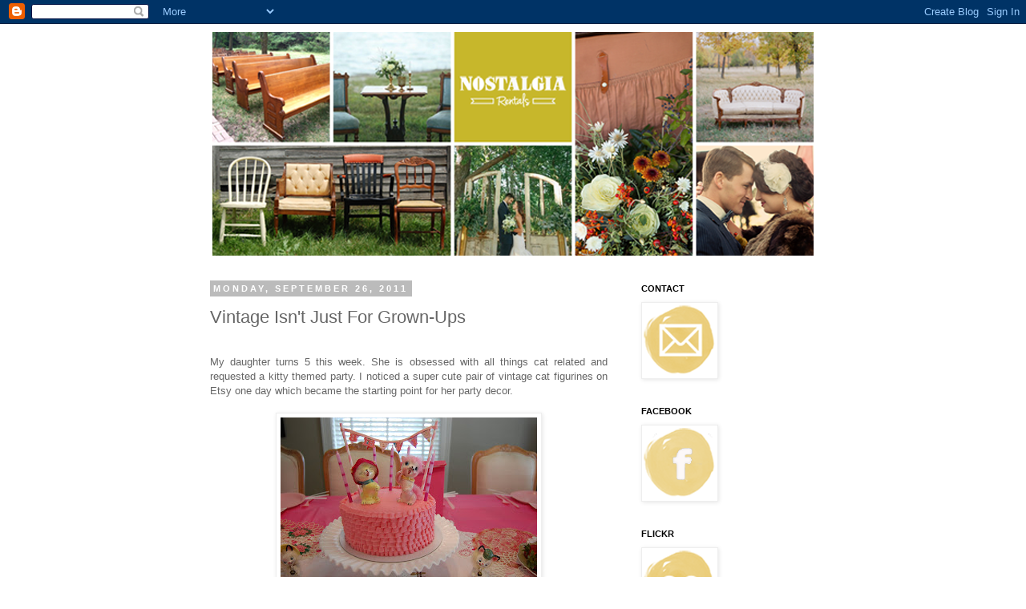

--- FILE ---
content_type: text/html; charset=UTF-8
request_url: http://blog.nostalgiarentals.com/2011/09/vintage-isnt-just-for-grown-ups.html
body_size: 13712
content:
<!DOCTYPE html>
<html class='v2' dir='ltr' xmlns='http://www.w3.org/1999/xhtml' xmlns:b='http://www.google.com/2005/gml/b' xmlns:data='http://www.google.com/2005/gml/data' xmlns:expr='http://www.google.com/2005/gml/expr'>
<head>
<link href='https://www.blogger.com/static/v1/widgets/335934321-css_bundle_v2.css' rel='stylesheet' type='text/css'/>
<meta content='IE=EmulateIE7' http-equiv='X-UA-Compatible'/>
<meta content='width=1100' name='viewport'/>
<meta content='text/html; charset=UTF-8' http-equiv='Content-Type'/>
<meta content='blogger' name='generator'/>
<link href='http://blog.nostalgiarentals.com/favicon.ico' rel='icon' type='image/x-icon'/>
<link href='http://blog.nostalgiarentals.com/2011/09/vintage-isnt-just-for-grown-ups.html' rel='canonical'/>
<link rel="alternate" type="application/atom+xml" title="Nostalgia Rentals - Atom" href="http://blog.nostalgiarentals.com/feeds/posts/default" />
<link rel="alternate" type="application/rss+xml" title="Nostalgia Rentals - RSS" href="http://blog.nostalgiarentals.com/feeds/posts/default?alt=rss" />
<link rel="service.post" type="application/atom+xml" title="Nostalgia Rentals - Atom" href="https://www.blogger.com/feeds/6011186820104386993/posts/default" />

<link rel="alternate" type="application/atom+xml" title="Nostalgia Rentals - Atom" href="http://blog.nostalgiarentals.com/feeds/295757205067756349/comments/default" />
<!--Can't find substitution for tag [blog.ieCssRetrofitLinks]-->
<link href='https://blogger.googleusercontent.com/img/b/R29vZ2xl/AVvXsEjLKWykN80vCdfOpvevFhHofeG4IYj5TV4YNhjFqts0raM1JU17FRJptuKRA5gifNZQ9arVM7AtKsTwPGvi23i0yUJ-zdEb198KFoaw1JIqBJnFGfyKWJ0rp1EhM_Z5kEpPHh_fu13m3ZcI/s320/DSC_7869.JPG' rel='image_src'/>
<meta content='http://blog.nostalgiarentals.com/2011/09/vintage-isnt-just-for-grown-ups.html' property='og:url'/>
<meta content='Vintage Isn&#39;t Just For Grown-Ups' property='og:title'/>
<meta content='My daughter turns 5 this week.  She is obsessed with all things cat related and requested a kitty themed party.  I noticed a super cute pair...' property='og:description'/>
<meta content='https://blogger.googleusercontent.com/img/b/R29vZ2xl/AVvXsEjLKWykN80vCdfOpvevFhHofeG4IYj5TV4YNhjFqts0raM1JU17FRJptuKRA5gifNZQ9arVM7AtKsTwPGvi23i0yUJ-zdEb198KFoaw1JIqBJnFGfyKWJ0rp1EhM_Z5kEpPHh_fu13m3ZcI/w1200-h630-p-k-no-nu/DSC_7869.JPG' property='og:image'/>
<title>Nostalgia Rentals: Vintage Isn't Just For Grown-Ups</title>
<style id='page-skin-1' type='text/css'><!--
/*
-----------------------------------------------
Blogger Template Style
Name:     Simple
Designer: Josh Peterson
URL:      www.noaesthetic.com
----------------------------------------------- */
/* Variable definitions
====================
<Variable name="keycolor" description="Main Color" type="color" default="#66bbdd"/>
<Group description="Page Text" selector="body">
<Variable name="body.font" description="Font" type="font"
default="normal normal 12px Arial, Tahoma, Helvetica, FreeSans, sans-serif"/>
<Variable name="body.text.color" description="Text Color" type="color" default="#222222"/>
</Group>
<div id="fb-root"></div>
<script>(function(d, s, id) {
var js, fjs = d.getElementsByTagName(s)[0];
if (d.getElementById(id)) {return;}
js = d.createElement(s); js.id = id;
js.src = "//connect.facebook.net/en_US/all.js#xfbml=1";
fjs.parentNode.insertBefore(js, fjs);
}(document, 'script', 'facebook-jssdk'));</script>
<Group description="Backgrounds" selector=".body-fauxcolumns-outer">
<Variable name="body.background.color" description="Outer Background" type="color" default="#66bbdd"/>
<Variable name="content.background.color" description="Main Background" type="color" default="#ffffff"/>
<Variable name="header.background.color" description="Header Background" type="color" default="transparent"/>
</Group>
<Group description="Links" selector=".main-outer">
<Variable name="link.color" description="Link Color" type="color" default="#2288bb"/>
<Variable name="link.visited.color" description="Visited Color" type="color" default="#888888"/>
<Variable name="link.hover.color" description="Hover Color" type="color" default="#33aaff"/>
</Group>
<Group description="Blog Title" selector=".header h1">
<Variable name="header.font" description="Font" type="font"
default="normal normal 60px Arial, Tahoma, Helvetica, FreeSans, sans-serif"/>
<Variable name="header.text.color" description="Title Color" type="color" default="#3399bb" />
</Group>
<Group description="Blog Description" selector=".header .description">
<Variable name="description.text.color" description="Description Color" type="color"
default="#777777" />
</Group>
<Group description="Tabs Text" selector=".tabs-inner .widget li a">
<Variable name="tabs.font" description="Font" type="font"
default="normal normal 14px Arial, Tahoma, Helvetica, FreeSans, sans-serif"/>
<Variable name="tabs.text.color" description="Text Color" type="color" default="#999999"/>
<Variable name="tabs.selected.text.color" description="Selected Color" type="color" default="#000000"/>
</Group>
<Group description="Tabs Background" selector=".tabs-outer .PageList">
<Variable name="tabs.background.color" description="Background Color" type="color" default="#f5f5f5"/>
<Variable name="tabs.selected.background.color" description="Selected Color" type="color" default="#eeeeee"/>
</Group>
<Group description="Post Title" selector="h3.post-title, .comments h4">
<Variable name="post.title.font" description="Font" type="font"
default="normal normal 22px Arial, Tahoma, Helvetica, FreeSans, sans-serif"/>
</Group>
<Group description="Date Header" selector=".date-header">
<Variable name="date.header.color" description="Text Color" type="color"
default="#666666"/>
<Variable name="date.header.background.color" description="Background Color" type="color"
default="transparent"/>
</Group>
<Group description="Post Footer" selector=".post-footer">
<Variable name="post.footer.text.color" description="Text Color" type="color" default="#666666"/>
<Variable name="post.footer.background.color" description="Background Color" type="color"
default="#f9f9f9"/>
<Variable name="post.footer.border.color" description="Shadow Color" type="color" default="#eeeeee"/>
</Group>
<Group description="Gadgets" selector="h2">
<Variable name="widget.title.font" description="Title Font" type="font"
default="normal bold 11px Arial, Tahoma, Helvetica, FreeSans, sans-serif"/>
<Variable name="widget.title.text.color" description="Title Color" type="color" default="#000000"/>
<Variable name="widget.alternate.text.color" description="Alternate Color" type="color" default="#999999"/>
</Group>
<Group description="Images" selector=".main-inner">
<Variable name="image.background.color" description="Background Color" type="color" default="#ffffff"/>
<Variable name="image.border.color" description="Border Color" type="color" default="#eeeeee"/>
<Variable name="image.text.color" description="Caption Text Color" type="color" default="#666666"/>
</Group>
<Group description="Accents" selector=".content-inner">
<Variable name="body.rule.color" description="Separator Line Color" type="color" default="#eeeeee"/>
<Variable name="tabs.border.color" description="Tabs Border Color" type="color" default="transparent"/>
</Group>
<Variable name="body.background" description="Body Background" type="background"
color="#ffffff" default="$(color) none repeat scroll top left"/>
<Variable name="body.background.override" description="Body Background Override" type="string" default=""/>
<Variable name="body.background.gradient.cap" description="Body Gradient Cap" type="url"
default="url(http://www.blogblog.com/1kt/simple/gradients_light.png)"/>
<Variable name="body.background.gradient.tile" description="Body Gradient Tile" type="url"
default="url(http://www.blogblog.com/1kt/simple/body_gradient_tile_light.png)"/>
<Variable name="content.background.color.selector" description="Content Background Color Selector" type="string" default=".content-inner"/>
<Variable name="content.padding" description="Content Padding" type="length" default="10px"/>
<Variable name="content.padding.horizontal" description="Content Horizontal Padding" type="length" default="10px"/>
<Variable name="content.shadow.spread" description="Content Shadow Spread" type="length" default="40px"/>
<Variable name="content.shadow.spread.webkit" description="Content Shadow Spread (WebKit)" type="length" default="5px"/>
<Variable name="content.shadow.spread.ie" description="Content Shadow Spread (IE)" type="length" default="10px"/>
<Variable name="main.border.width" description="Main Border Width" type="length" default="0"/>
<Variable name="header.background.gradient" description="Header Gradient" type="url" default="none"/>
<Variable name="header.shadow.offset.left" description="Header Shadow Offset Left" type="length" default="-1px"/>
<Variable name="header.shadow.offset.top" description="Header Shadow Offset Top" type="length" default="-1px"/>
<Variable name="header.shadow.spread" description="Header Shadow Spread" type="length" default="1px"/>
<Variable name="header.padding" description="Header Padding" type="length" default="30px"/>
<Variable name="header.border.size" description="Header Border Size" type="length" default="1px"/>
<Variable name="header.bottom.border.size" description="Header Bottom Border Size" type="length" default="1px"/>
<Variable name="header.border.horizontalsize" description="Header Horizontal Border Size" type="length" default="0"/>
<Variable name="description.text.size" description="Description Text Size" type="string" default="140%"/>
<Variable name="tabs.margin.top" description="Tabs Margin Top" type="length" default="0" />
<Variable name="tabs.margin.side" description="Tabs Side Margin" type="length" default="30px" />
<Variable name="tabs.background.gradient" description="Tabs Background Gradient" type="url"
default="url(http://www.blogblog.com/1kt/simple/gradients_light.png)"/>
<Variable name="tabs.border.width" description="Tabs Border Width" type="length" default="1px"/>
<Variable name="tabs.bevel.border.width" description="Tabs Bevel Border Width" type="length" default="1px"/>
<Variable name="date.header.padding" description="Date Header Padding" type="string" default="inherit"/>
<Variable name="date.header.letterspacing" description="Date Header Letter Spacing" type="string" default="inherit"/>
<Variable name="date.header.margin" description="Date Header Margin" type="string" default="inherit"/>
<Variable name="post.margin.bottom" description="Post Bottom Margin" type="length" default="25px"/>
<Variable name="image.border.small.size" description="Image Border Small Size" type="length" default="2px"/>
<Variable name="image.border.large.size" description="Image Border Large Size" type="length" default="5px"/>
<Variable name="page.width.selector" description="Page Width Selector" type="string" default=".region-inner"/>
<Variable name="page.width" description="Page Width" type="string" default="auto"/>
<Variable name="main.section.margin" description="Main Section Margin" type="length" default="15px"/>
<Variable name="main.padding" description="Main Padding" type="length" default="15px"/>
<Variable name="main.padding.top" description="Main Padding Top" type="length" default="30px"/>
<Variable name="main.padding.bottom" description="Main Padding Bottom" type="length" default="30px"/>
<Variable name="paging.background"
color="#ffffff"
description="Background of blog paging area" type="background"
default="transparent none no-repeat scroll top center"/>
<Variable name="footer.bevel" description="Bevel border length of footer" type="length" default="0"/>
<Variable name="startSide" description="Side where text starts in blog language" type="automatic" default="left"/>
<Variable name="endSide" description="Side where text ends in blog language" type="automatic" default="right"/>
*/
/* Content
----------------------------------------------- */
body {
font: normal normal 12px 'Trebuchet MS', Trebuchet, Verdana, sans-serif;
color: #666666;
background: #ffffff none repeat scroll top left;
background-image: url('https://blogger.googleusercontent.com/img/b/R29vZ2xl/AVvXsEjKcTdzkYW9oX-8HngWkZJp0YZU4-Q4cVbTQlXNxe-uFaiBG9dfc-Y1p7d4hyphenhyphenJBpmtYcWMjO96KCEwVr7nxmJHJsbGyCdtUsw5EBUy3oGBDCinjfZZFUycH-c7B7jp5zd1PgZwP11kxcKeT/s1600/nostalgialogo2.jpg');
padding: 0 0 0 0;
}
html body .region-inner {
min-width: 0;
max-width: 100%;
width: auto;
}
a:link {
text-decoration:none;
color: #2288bb;
}
a:visited {
text-decoration:none;
color: #888888;
}
a:hover {
text-decoration:underline;
color: #33aaff;
}
.body-fauxcolumn-outer .fauxcolumn-inner {
background: transparent none repeat scroll top left;
_background-image: none;
}
.body-fauxcolumn-outer .cap-top {
position: absolute;
z-index: 1;
height: 400px;
width: 100%;
}
.body-fauxcolumn-outer .cap-top .cap-left {
width: 100%;
background: transparent none repeat-x scroll top left;
_background-image: none;
}
.content-outer {
-moz-box-shadow: 0 0 0 rgba(0, 0, 0, .15);
-webkit-box-shadow: 0 0 0 rgba(0, 0, 0, .15);
-goog-ms-box-shadow: 0 0 0 #333333;
box-shadow: 0 0 0 rgba(0, 0, 0, .15);
margin-bottom: 1px;
}
.content-inner {
padding: 10px 40px;
}
.content-inner {
background-color: #ffffff;
}
/* Header
----------------------------------------------- */
.header-outer {
background: transparent none repeat-x scroll 0 -400px;
_background-image: none;
}
.Header h1 {
font: normal normal 40px 'Trebuchet MS',Trebuchet,Verdana,sans-serif;
color: #000000;
text-shadow: 0 0 0 rgba(0, 0, 0, .2);
}
.Header h1 a {
color: #000000;
}
.Header .description {
font-size: 18px;
color: #000000;
}
.header-inner .Header .titlewrapper {
padding: 22px 0;
}
.header-inner .Header .descriptionwrapper {
padding: 0 0;
}
/* Tabs
----------------------------------------------- */
.tabs-inner .section:first-child {
border-top: 0 solid #dddddd;
}
.tabs-inner .section:first-child ul {
margin-top: -1px;
border-top: 1px solid #dddddd;
border-left: 1px solid #dddddd;
border-right: 1px solid #dddddd;
}
.tabs-inner .widget ul {
background: transparent none repeat-x scroll 0 -800px;
_background-image: none;
border-bottom: 1px solid #dddddd;
margin-top: 0;
margin-left: -30px;
margin-right: -30px;
}
.tabs-inner .widget li a {
display: inline-block;
padding: .6em 1em;
font: normal normal 12px 'Trebuchet MS', Trebuchet, Verdana, sans-serif;
color: #000000;
border-left: 1px solid #ffffff;
border-right: 1px solid #dddddd;
}
.tabs-inner .widget li:first-child a {
border-left: none;
}
.tabs-inner .widget li.selected a, .tabs-inner .widget li a:hover {
color: #000000;
background-color: #eeeeee;
text-decoration: none;
}
/* Columns
----------------------------------------------- */
.main-outer {
border-top: 0 solid transparent;
}
.fauxcolumn-left-outer .fauxcolumn-inner {
border-right: 1px solid transparent;
}
.fauxcolumn-right-outer .fauxcolumn-inner {
border-left: 1px solid transparent;
}
/* Headings
----------------------------------------------- */
h2 {
margin: 0 0 1em 0;
font: normal bold 11px 'Trebuchet MS',Trebuchet,Verdana,sans-serif;
color: #000000;
text-transform: uppercase;
}
/* Widgets
----------------------------------------------- */
.widget .zippy {
color: #999999;
text-shadow: 2px 2px 1px rgba(0, 0, 0, .1);
}
.widget .popular-posts ul {
list-style: none;
}
/* Posts
----------------------------------------------- */
.date-header span {
background-color: #bbbbbb;
color: #ffffff;
padding: 0.4em;
letter-spacing: 3px;
margin: inherit;
}
.main-inner {
padding-top: 35px;
padding-bottom: 65px;
}
.main-inner .column-center-inner {
padding: 0 0;
}
.main-inner .column-center-inner .section {
margin: 0 1em;
}
.post {
margin: 0 0 45px 0;
}
h3.post-title, .comments h4 {
font: normal normal 22px 'Trebuchet MS',Trebuchet,Verdana,sans-serif;
margin: .75em 0 0;
}
.post-body {
font-size: 110%;
line-height: 1.4;
position: relative;
}
.post-body img, .post-body .tr-caption-container, .Profile img, .Image img,
.BlogList .item-thumbnail img {
padding: 2px;
background: #ffffff;
border: 1px solid #eeeeee;
-moz-box-shadow: 1px 1px 5px rgba(0, 0, 0, .1);
-webkit-box-shadow: 1px 1px 5px rgba(0, 0, 0, .1);
box-shadow: 1px 1px 5px rgba(0, 0, 0, .1);
}
.post-body img, .post-body .tr-caption-container {
padding: 5px;
}
.post-body .tr-caption-container {
color: #666666;
}
.post-body .tr-caption-container img {
padding: 0;
background: transparent;
border: none;
-moz-box-shadow: 0 0 0 rgba(0, 0, 0, .1);
-webkit-box-shadow: 0 0 0 rgba(0, 0, 0, .1);
box-shadow: 0 0 0 rgba(0, 0, 0, .1);
}
.post-header {
margin: 0 0 1.5em;
line-height: 1.6;
font-size: 90%;
}
.post-footer {
margin: 20px -2px 0;
padding: 5px 10px;
color: #666666;
background-color: #eeeeee;
border-bottom: 1px solid #eeeeee;
line-height: 1.6;
font-size: 90%;
}
#comments .comment-author {
padding-top: 1.5em;
border-top: 1px solid transparent;
background-position: 0 1.5em;
}
#comments .comment-author:first-child {
padding-top: 0;
border-top: none;
}
.avatar-image-container {
margin: .2em 0 0;
}
#comments .avatar-image-container img {
border: 1px solid #eeeeee;
}
/* Accents
---------------------------------------------- */
.section-columns td.columns-cell {
border-left: 1px solid transparent;
}
.blog-pager {
background: transparent url(http://www.blogblog.com/1kt/simple/paging_dot.png) repeat-x scroll top center;
}
.blog-pager-older-link, .home-link,
.blog-pager-newer-link {
background-color: #ffffff;
padding: 5px;
}
.footer-outer {
border-top: 1px dashed #bbbbbb;
}
/* Mobile
----------------------------------------------- */
.mobile .content-outer {
-webkit-box-shadow: 0 0 3px rgba(0, 0, 0, .15);
box-shadow: 0 0 3px rgba(0, 0, 0, .15);
padding: 0 0;
}
body.mobile .AdSense {
margin: 0 -0;
}
.mobile .tabs-inner .widget ul {
margin-left: 0;
margin-right: 0;
}
.mobile .post {
margin: 0;
}
.mobile .main-inner .column-center-inner .section {
margin: 0;
}
.mobile .date-header span {
padding: 0.1em 10px;
margin: 0 -10px;
}
.mobile h3.post-title {
margin: 0;
}
.mobile .blog-pager {
background: transparent;
}
.mobile .footer-outer {
border-top: none;
}
.mobile .main-inner, .mobile .footer-inner {
background-color: #ffffff;
}
.mobile-index-contents {
color: #666666;
}
.mobile-link-button {
background-color: #2288bb;
}
.mobile-link-button a:link, .mobile-link-button a:visited {
color: #ffffff;
}
.mobile .body-fauxcolumn-outer .cap-top {
background-size: 100% auto;
}
#Header1_headerimg {margin:0 auto;}
--></style>
<style id='template-skin-1' type='text/css'><!--
body {
min-width: 860px;
}
.content-outer, .content-fauxcolumn-outer, .region-inner {
min-width: 860px;
max-width: 860px;
_width: 860px;
}
.main-inner .columns {
padding-left: 0px;
padding-right: 260px;
}
.main-inner .fauxcolumn-center-outer {
left: 0px;
right: 260px;
/* IE6 does not respect left and right together */
_width: expression(this.parentNode.offsetWidth -
parseInt("0px") -
parseInt("260px") + 'px');
}
.main-inner .fauxcolumn-left-outer {
width: 0px;
}
.main-inner .fauxcolumn-right-outer {
width: 260px;
}
.main-inner .column-left-outer {
width: 0px;
right: 100%;
margin-left: -0px;
}
.main-inner .column-right-outer {
width: 260px;
margin-right: -260px;
}
#layout {
min-width: 0;
}
#layout .content-outer {
min-width: 0;
width: 800px;
}
#layout .region-inner {
min-width: 0;
width: auto;
}
--></style>
<link href='https://www.blogger.com/dyn-css/authorization.css?targetBlogID=6011186820104386993&amp;zx=e1d05033-6593-442f-bacf-dd155d70d06b' media='none' onload='if(media!=&#39;all&#39;)media=&#39;all&#39;' rel='stylesheet'/><noscript><link href='https://www.blogger.com/dyn-css/authorization.css?targetBlogID=6011186820104386993&amp;zx=e1d05033-6593-442f-bacf-dd155d70d06b' rel='stylesheet'/></noscript>
<meta name='google-adsense-platform-account' content='ca-host-pub-1556223355139109'/>
<meta name='google-adsense-platform-domain' content='blogspot.com'/>

</head>
<body class='loading'>
<div class='navbar section' id='navbar'><div class='widget Navbar' data-version='1' id='Navbar1'><script type="text/javascript">
    function setAttributeOnload(object, attribute, val) {
      if(window.addEventListener) {
        window.addEventListener('load',
          function(){ object[attribute] = val; }, false);
      } else {
        window.attachEvent('onload', function(){ object[attribute] = val; });
      }
    }
  </script>
<div id="navbar-iframe-container"></div>
<script type="text/javascript" src="https://apis.google.com/js/platform.js"></script>
<script type="text/javascript">
      gapi.load("gapi.iframes:gapi.iframes.style.bubble", function() {
        if (gapi.iframes && gapi.iframes.getContext) {
          gapi.iframes.getContext().openChild({
              url: 'https://www.blogger.com/navbar/6011186820104386993?po\x3d295757205067756349\x26origin\x3dhttp://blog.nostalgiarentals.com',
              where: document.getElementById("navbar-iframe-container"),
              id: "navbar-iframe"
          });
        }
      });
    </script><script type="text/javascript">
(function() {
var script = document.createElement('script');
script.type = 'text/javascript';
script.src = '//pagead2.googlesyndication.com/pagead/js/google_top_exp.js';
var head = document.getElementsByTagName('head')[0];
if (head) {
head.appendChild(script);
}})();
</script>
</div></div>
<div class='body-fauxcolumns'>
<div class='fauxcolumn-outer body-fauxcolumn-outer'>
<div class='cap-top'>
<div class='cap-left'></div>
<div class='cap-right'></div>
</div>
<div class='fauxborder-left'>
<div class='fauxborder-right'></div>
<div class='fauxcolumn-inner'>
</div>
</div>
<div class='cap-bottom'>
<div class='cap-left'></div>
<div class='cap-right'></div>
</div>
</div>
</div>
<div class='content'>
<div class='content-fauxcolumns'>
<div class='fauxcolumn-outer content-fauxcolumn-outer'>
<div class='cap-top'>
<div class='cap-left'></div>
<div class='cap-right'></div>
</div>
<div class='fauxborder-left'>
<div class='fauxborder-right'></div>
<div class='fauxcolumn-inner'>
</div>
</div>
<div class='cap-bottom'>
<div class='cap-left'></div>
<div class='cap-right'></div>
</div>
</div>
</div>
<div class='content-outer'>
<div class='content-cap-top cap-top'>
<div class='cap-left'></div>
<div class='cap-right'></div>
</div>
<div class='fauxborder-left content-fauxborder-left'>
<div class='fauxborder-right content-fauxborder-right'></div>
<div class='content-inner'>
<header>
<div class='header-outer'>
<div class='header-cap-top cap-top'>
<div class='cap-left'></div>
<div class='cap-right'></div>
</div>
<div class='fauxborder-left header-fauxborder-left'>
<div class='fauxborder-right header-fauxborder-right'></div>
<div class='region-inner header-inner'>
<div class='header section' id='header'><div class='widget Header' data-version='1' id='Header1'>
<div id='header-inner'>
<a href='http://blog.nostalgiarentals.com/' style='display: block'>
<img alt='Nostalgia Rentals' height='279px; ' id='Header1_headerimg' src='https://blogger.googleusercontent.com/img/b/R29vZ2xl/AVvXsEhY2RifXQZnDDazuxtk63Rp26wm4yeRyO4JDGxvUN-PBsOvjGWRTWQlUauSjq_bdbyyvbD0Nhc093NJf-JZhNlQeP-Tk0u7XPqcwF9T8xbTa3hzQCjJx4q7Z0IaCarFj0qDdDviCgTfQNX8/s1600/blogheader.png' style='display: block' width='750px; '/>
</a>
</div>
</div></div>
</div>
</div>
<div class='header-cap-bottom cap-bottom'>
<div class='cap-left'></div>
<div class='cap-right'></div>
</div>
</div>
</header>
<div class='tabs-outer'>
<div class='tabs-cap-top cap-top'>
<div class='cap-left'></div>
<div class='cap-right'></div>
</div>
<div class='fauxborder-left tabs-fauxborder-left'>
<div class='fauxborder-right tabs-fauxborder-right'></div>
<div class='region-inner tabs-inner'>
<div class='tabs section' id='crosscol'><div class='widget HTML' data-version='1' id='HTML1'>
<div class='widget-content'>
<style type="text/css">body {background-image:
url("http://s1240.photobucket.com/albums/gg482/nostalgiarentals/?action=view&current=dotsgreendistressedBackgroundFairy2.jpg");

}</style><div id="tag" style="position:absolute; top:30px; left:0px;
border:0px;"><a href="http://www.backgroundfairy.com" target="_blank"></a></div>
</div>
<div class='clear'></div>
</div></div>
<div class='tabs no-items section' id='crosscol-overflow'></div>
</div>
</div>
<div class='tabs-cap-bottom cap-bottom'>
<div class='cap-left'></div>
<div class='cap-right'></div>
</div>
</div>
<div class='main-outer'>
<div class='main-cap-top cap-top'>
<div class='cap-left'></div>
<div class='cap-right'></div>
</div>
<div class='fauxborder-left main-fauxborder-left'>
<div class='fauxborder-right main-fauxborder-right'></div>
<div class='region-inner main-inner'>
<div class='columns fauxcolumns'>
<div class='fauxcolumn-outer fauxcolumn-center-outer'>
<div class='cap-top'>
<div class='cap-left'></div>
<div class='cap-right'></div>
</div>
<div class='fauxborder-left'>
<div class='fauxborder-right'></div>
<div class='fauxcolumn-inner'>
</div>
</div>
<div class='cap-bottom'>
<div class='cap-left'></div>
<div class='cap-right'></div>
</div>
</div>
<div class='fauxcolumn-outer fauxcolumn-left-outer'>
<div class='cap-top'>
<div class='cap-left'></div>
<div class='cap-right'></div>
</div>
<div class='fauxborder-left'>
<div class='fauxborder-right'></div>
<div class='fauxcolumn-inner'>
</div>
</div>
<div class='cap-bottom'>
<div class='cap-left'></div>
<div class='cap-right'></div>
</div>
</div>
<div class='fauxcolumn-outer fauxcolumn-right-outer'>
<div class='cap-top'>
<div class='cap-left'></div>
<div class='cap-right'></div>
</div>
<div class='fauxborder-left'>
<div class='fauxborder-right'></div>
<div class='fauxcolumn-inner'>
</div>
</div>
<div class='cap-bottom'>
<div class='cap-left'></div>
<div class='cap-right'></div>
</div>
</div>
<!-- corrects IE6 width calculation -->
<div class='columns-inner'>
<div class='column-center-outer'>
<div class='column-center-inner'>
<div class='main section' id='main'><div class='widget Blog' data-version='1' id='Blog1'>
<div class='blog-posts hfeed'>

          <div class="date-outer">
        
<h2 class='date-header'><span>Monday, September 26, 2011</span></h2>

          <div class="date-posts">
        
<div class='post-outer'>
<div class='post hentry'>
<a name='295757205067756349'></a>
<h3 class='post-title entry-title'>
Vintage Isn't Just For Grown-Ups
</h3>
<div class='post-header'>
<div class='post-header-line-1'></div>
</div>
<div class='post-body entry-content' id='post-body-295757205067756349'>
<div style="text-align: center;"><br /></div><div style="text-align: justify;">My daughter turns 5 this week.  She is obsessed with all things cat related and requested a kitty themed party.  I noticed a super cute pair of vintage cat figurines on Etsy one day which became the starting point for her party decor.</div><div style="text-align: center;"><br /></div><div><img alt="" border="0" id="BLOGGER_PHOTO_ID_5656826793612369618" src="https://blogger.googleusercontent.com/img/b/R29vZ2xl/AVvXsEjLKWykN80vCdfOpvevFhHofeG4IYj5TV4YNhjFqts0raM1JU17FRJptuKRA5gifNZQ9arVM7AtKsTwPGvi23i0yUJ-zdEb198KFoaw1JIqBJnFGfyKWJ0rp1EhM_Z5kEpPHh_fu13m3ZcI/s320/DSC_7869.JPG" style="display:block; margin:0px auto 10px; text-align:center;cursor:pointer; cursor:hand;width: 320px; height: 213px;" /><div style="text-align: center;"><br /></div></div><div><div style="text-align: justify;">Here they are on top of her cake along with a homemade cake bunting.  The cake is sitting on a Fenton milk glass cake plate that I borrowed from our Nostalgia inventory.</div></div><div style="text-align: center;"><br /></div><div><div style="text-align: left;"><br /></div><div></div></div><div><img alt="" border="0" id="BLOGGER_PHOTO_ID_5656827765796460834" src="https://blogger.googleusercontent.com/img/b/R29vZ2xl/AVvXsEhO8RvL4MwCSKGB_AufWWSPSZoQlI9GM3cGn-fBBju980VBkBhtMl2pJLnKiyAFuqhUAtT3ZnvcqIxEyXEWLecvIJnOAxGskvvv0XF1s4u0XlD-e1Ykp0AHevzKSoMKWM5lvcapVAykw6-Y/s320/DSC_7870.JPG" style="display:block; margin:0px auto 10px; text-align:center;cursor:pointer; cursor:hand;width: 320px; height: 213px;" /><div style="text-align: center;"><br /></div><div style="text-align: justify;">For table linens, I used store bought plastic tablecloths (it was a kid party, after all) and topped it with a "runner" made of layered vintage doilies.  More figurines adorned the table.  I used a vintage tiered candy dish to serve strawberries.  I put some vintage fabric in an embroidery hoop and affixed a wooden "A" (my daughter's first initial) to it with double-sided tape.  I love the embroidery hoop + vintage fabric combo -- I've seen it a lot in <a href="http://tamrynkirby.blogspot.com/2011/06/i-love-embroidery-hoop-decorations.html">weddi</a><a href="http://tamrynkirby.blogspot.com/2011/06/i-love-embroidery-hoop-decorations.html">ngs </a>lately.</div></div><div style="text-align: justify;"><br /></div><div style="text-align: center;"><br /></div><img alt="" border="0" id="BLOGGER_PHOTO_ID_5656828699245695090" src="https://blogger.googleusercontent.com/img/b/R29vZ2xl/AVvXsEjRXASCnDTleQL_yHUByesirjzM8fjZbnyj9EbQ3IWn-t0p096KogVD1boz3zPgoCHnu0vk-bPZicp04JjXcWoFoJ_JIQLc8ul8BEPsa1Y79Qg_86dMcciFfeAJt7hxKqIFXdfCdtWWF9JX/s320/DSC_7871.JPG" style="display: block; margin-top: 0px; margin-right: auto; margin-bottom: 10px; margin-left: auto; text-align: center; cursor: pointer; width: 320px; height: 213px; " /><div style="text-align: center;"><br /></div><div><div style="text-align: justify;">I cut out cute little vintage kitty faces and glued them on the treat bags and used scrapbook paper to turn paper plates into kitty faces.</div><div><div style="text-align: center;"><br /></div><div style="text-align: justify;">Vintage-themed kid parties are unique, unlike the out-of-the box party supplies available at discount stores.  And they don't have to break the bank.  We have lots and lots of kid-appropriate items in our inventory...</div><div style="text-align: justify;"><br /></div><div style="text-align: justify;"><br /></div><div></div><div style="text-align: center;"><div></div></div><img alt="" border="0" id="BLOGGER_PHOTO_ID_5656832811547647106" src="https://blogger.googleusercontent.com/img/b/R29vZ2xl/AVvXsEiPbtbxsfYl8hrAlIf7NxwF-MWd-WiQWZbLR-9jESSlWwq1f4gaB_Sa9yfJDkCrBCOX-LFYei2gGawR_1s-OmHTFj8wsVYFmtxtwfIrnwKKWojf2ND2gcKu77AhQwGKcRSYQQTOKnaN-P1t/s320/6+%25281%2529.jpg" style="display: block; margin-top: 0px; margin-right: auto; margin-bottom: 10px; margin-left: auto; text-align: center; cursor: pointer; width: 320px; height: 214px; " /><div></div><div style="text-align: center;"><span class="Apple-style-span" style="font-size: x-small; ">via <a href="http://www.babylifestyles.com/">babylifestyles</a></span></div></div><div><br /></div><div>We have mini trikes and wagons (and full-sized trikes and wagons, too) that would be so cute for a birthday party or baby shower.</div><div><div></div></div><div style="text-align: center;"><br /></div><div><div></div><div><br /></div><div><div><img alt="" border="0" id="BLOGGER_PHOTO_ID_5656834468964151794" src="https://blogger.googleusercontent.com/img/b/R29vZ2xl/AVvXsEhwdsblGF9cu20LNgjVTC_hTPewNT3YVebkNe24tgh-iYHMn5-INsT2KjqiW1MMkEjZB_rOCT-6Ymxcrn9A9RntEUUYeTbPelJqACxQe7o0fJQWgH8ZXNQa1GTvidv0pI_VIqfF_XEngyNh/s320/622919907308.jpg" style="display: block; margin-top: 0px; margin-right: auto; margin-bottom: 10px; margin-left: auto; text-align: center; cursor: pointer; width: 320px; height: 213px; " /><div><div></div></div><div style="text-align: center;"><br /></div><div><div></div></div></div></div><div style="text-align: justify;">We have boxes and boxes of vintage tea cups, teapots, and tea party supplies.  My daughter's third birthday party was a vintage dress up/tea party.</div><div><div style="text-align: center;"><br /></div></div><div style="text-align: center;"><br /></div><div><br /></div><div><div><div><div><div><img alt="" border="0" id="BLOGGER_PHOTO_ID_5656836994249155330" src="https://blogger.googleusercontent.com/img/b/R29vZ2xl/AVvXsEirM13OQZGJbg4_E5DXKUQslw7jDb7GLRgCUg_zX7chjhAtiEasfPryGN6d0uVMGtfg57kKqL3nkIsX0YCWHEuTZ2LdXPshjFjexze1mvpzqCNj_5Mm7CluXs816AVGZ7-UTaPY6hu85p9k/s320/2.jpg" style="display: block; margin-top: 0px; margin-right: auto; margin-bottom: 10px; margin-left: auto; text-align: center; cursor: pointer; width: 213px; height: 320px; " /></div><div><div style="text-align: center;"><span class="Apple-style-span" >via <a href="http://fleamarketstylemag.blogspot.com/">Flea Market Style</a></span></div><div style="text-align: center;"><br /></div><div style="text-align: center;"><br /></div><img alt="" border="0" id="BLOGGER_PHOTO_ID_5656837003479229282" src="https://blogger.googleusercontent.com/img/b/R29vZ2xl/AVvXsEjVTP6zaEPQwHAdLmaWzh9rkNydUMRsZMAbmaH2v_EDR_0owJvXsK2SaVH_kIKB3PJ4aPL5w3EQSBSpDnxpiJ0AqBDrc63a72QXp982oM9fbcdcDfmfxt1xZhVfcMYKmIH6mMsdRLD4Y2Yt/s320/DSC_7037.JPG" style="display: block; margin-top: 0px; margin-right: auto; margin-bottom: 10px; margin-left: auto; text-align: center; cursor: pointer; width: 213px; height: 320px; " /><div></div></div></div><div></div></div><div></div></div></div><div><br /></div><div>We have lots of ice cream parlor items, including these vintage ice cream cups (unused) and an ice cream parlor table and chair set (one of the chairs pictured above).</div><div><br /></div><div>If you are interested in hosting a vintage-themed party for your little one, give us a call.  We can help you find the perfect vintage props and craft a beautiful, timeless party!</div><div><br /></div><div><br /></div></div></div>
<div style='clear: both;'></div>
</div>
<div class='post-footer'>
<div class='post-footer-line post-footer-line-1'><span class='post-author vcard'>
Posted by
<span class='fn'>nostalgia_rentals</span>
</span>
<span class='post-timestamp'>
at
<a class='timestamp-link' href='http://blog.nostalgiarentals.com/2011/09/vintage-isnt-just-for-grown-ups.html' rel='bookmark' title='permanent link'><abbr class='published' title='2011-09-26T17:13:00-07:00'>5:13&#8239;PM</abbr></a>
</span>
<span class='post-comment-link'>
</span>
<span class='post-icons'>
<span class='item-control blog-admin pid-1650268573'>
<a href='https://www.blogger.com/post-edit.g?blogID=6011186820104386993&postID=295757205067756349&from=pencil' title='Edit Post'>
<img alt='' class='icon-action' height='18' src='https://resources.blogblog.com/img/icon18_edit_allbkg.gif' width='18'/>
</a>
</span>
</span>
<div class='post-share-buttons goog-inline-block'>
<a class='goog-inline-block share-button sb-email' href='https://www.blogger.com/share-post.g?blogID=6011186820104386993&postID=295757205067756349&target=email' target='_blank' title='Email This'><span class='share-button-link-text'>Email This</span></a><a class='goog-inline-block share-button sb-blog' href='https://www.blogger.com/share-post.g?blogID=6011186820104386993&postID=295757205067756349&target=blog' onclick='window.open(this.href, "_blank", "height=270,width=475"); return false;' target='_blank' title='BlogThis!'><span class='share-button-link-text'>BlogThis!</span></a><a class='goog-inline-block share-button sb-twitter' href='https://www.blogger.com/share-post.g?blogID=6011186820104386993&postID=295757205067756349&target=twitter' target='_blank' title='Share to X'><span class='share-button-link-text'>Share to X</span></a><a class='goog-inline-block share-button sb-facebook' href='https://www.blogger.com/share-post.g?blogID=6011186820104386993&postID=295757205067756349&target=facebook' onclick='window.open(this.href, "_blank", "height=430,width=640"); return false;' target='_blank' title='Share to Facebook'><span class='share-button-link-text'>Share to Facebook</span></a><a class='goog-inline-block share-button sb-pinterest' href='https://www.blogger.com/share-post.g?blogID=6011186820104386993&postID=295757205067756349&target=pinterest' target='_blank' title='Share to Pinterest'><span class='share-button-link-text'>Share to Pinterest</span></a>
</div>
</div>
<div class='post-footer-line post-footer-line-2'><span class='post-labels'>
Labels:
<a href='http://blog.nostalgiarentals.com/search/label/inspiration' rel='tag'>inspiration</a>,
<a href='http://blog.nostalgiarentals.com/search/label/inventory' rel='tag'>inventory</a>
</span>
</div>
<div class='post-footer-line post-footer-line-3'><span class='post-location'>
</span>
</div>
</div>
</div>
<div class='comments' id='comments'>
<a name='comments'></a>
<h4>No comments:</h4>
<div id='Blog1_comments-block-wrapper'>
<dl class='avatar-comment-indent' id='comments-block'>
</dl>
</div>
<p class='comment-footer'>
<div class='comment-form'>
<a name='comment-form'></a>
<h4 id='comment-post-message'>Post a Comment</h4>
<p>
</p>
<a href='https://www.blogger.com/comment/frame/6011186820104386993?po=295757205067756349&hl=en&saa=85391&origin=http://blog.nostalgiarentals.com' id='comment-editor-src'></a>
<iframe allowtransparency='true' class='blogger-iframe-colorize blogger-comment-from-post' frameborder='0' height='410px' id='comment-editor' name='comment-editor' src='' width='100%'></iframe>
<script src='https://www.blogger.com/static/v1/jsbin/2830521187-comment_from_post_iframe.js' type='text/javascript'></script>
<script type='text/javascript'>
      BLOG_CMT_createIframe('https://www.blogger.com/rpc_relay.html');
    </script>
</div>
</p>
</div>
</div>

        </div></div>
      
</div>
<div class='blog-pager' id='blog-pager'>
<span id='blog-pager-newer-link'>
<a class='blog-pager-newer-link' href='http://blog.nostalgiarentals.com/2011/10/advertising-photo-shoot-with-willow.html' id='Blog1_blog-pager-newer-link' title='Newer Post'>Newer Post</a>
</span>
<span id='blog-pager-older-link'>
<a class='blog-pager-older-link' href='http://blog.nostalgiarentals.com/2011/09/neon-boneyard-photoshoot.html' id='Blog1_blog-pager-older-link' title='Older Post'>Older Post</a>
</span>
<a class='home-link' href='http://blog.nostalgiarentals.com/'>Home</a>
</div>
<div class='clear'></div>
<div class='post-feeds'>
<div class='feed-links'>
Subscribe to:
<a class='feed-link' href='http://blog.nostalgiarentals.com/feeds/295757205067756349/comments/default' target='_blank' type='application/atom+xml'>Post Comments (Atom)</a>
</div>
</div>
</div></div>
</div>
</div>
<div class='column-left-outer'>
<div class='column-left-inner'>
<aside>
</aside>
</div>
</div>
<div class='column-right-outer'>
<div class='column-right-inner'>
<aside>
<div class='sidebar section' id='sidebar-right-1'><div class='widget Image' data-version='1' id='Image2'>
<h2>Contact</h2>
<div class='widget-content'>
<a href='mailto:jessica@nostalgiarentals.com'>
<img alt='Contact' height='90' id='Image2_img' src='https://blogger.googleusercontent.com/img/b/R29vZ2xl/AVvXsEila7LhAact3NbQVvaDDG6EUvG8tSpzuaTOJLFzdOnGwQ-ptr0Te0VejPoBEGxCSit_iABCrmwxSEglFraRoYWJmG2YOoifSiToNNKEcNnQ6l7l_-UzqSdISKD14DndDeQxYsSgLcIYjy2M/s1600/email2.png' width='90'/>
</a>
<br/>
</div>
<div class='clear'></div>
</div><div class='widget Image' data-version='1' id='Image1'>
<h2>Facebook</h2>
<div class='widget-content'>
<a href='http://www.facebook.com/NostalgiaRentals'>
<img alt='Facebook' height='90' id='Image1_img' src='https://blogger.googleusercontent.com/img/b/R29vZ2xl/AVvXsEgpoqMWNgGBbcARF3JEkHpmu_UH1gqxtsBomURcx8KzZ7s2Tx2JbnwPgS83DIn2-1FWGhyv-hfrveQcgNsZA6828uEEF6KA-KTWbIpzKU-kS2jdP5Ch6UOTfOtdp1ysJDLaqf0_WokZCRav/s1600/facebook.png' width='90'/>
</a>
<br/>
</div>
<div class='clear'></div>
</div><div class='widget Image' data-version='1' id='Image3'>
<h2>Flickr</h2>
<div class='widget-content'>
<a href='http://www.flickr.com/nostalgiarentals'>
<img alt='Flickr' height='90' id='Image3_img' src='https://blogger.googleusercontent.com/img/b/R29vZ2xl/AVvXsEgXxSn4uU6SamfMn8Is2NuwiWzkQ9l9ITWmS6ra4Nz6VnCt6ljUX3tLLsNJIBx1PUhgF9H0WcW_3NZKDBO3U9cMAGvicWc-PovqF1EHBR8XbPU6-bsJoQscYA-CeBO2vFEmqT_d9aMqMPIk/s1600/flickr.png' width='90'/>
</a>
<br/>
</div>
<div class='clear'></div>
</div><div class='widget Image' data-version='1' id='Image4'>
<h2>Pinterest</h2>
<div class='widget-content'>
<a href='http://www.pinterest.com/rentnostalgia'>
<img alt='Pinterest' height='90' id='Image4_img' src='https://blogger.googleusercontent.com/img/b/R29vZ2xl/AVvXsEjNOfhz90_26YnRxVs7y2QMKICH7pjGDqM3DryXKvhsmP3CYlOayy4beZl9Om5T4DDlJY1_txAvaa_RB1L0J_1pO1FwR5vpqAs56zbsmym5o9QyAKXlXRPsqya1Ga6c1FetTDw1dNEb59oY/s1600/pinterest.png' width='90'/>
</a>
<br/>
</div>
<div class='clear'></div>
</div><div class='widget BlogArchive' data-version='1' id='BlogArchive1'>
<h2>Blog Archive</h2>
<div class='widget-content'>
<div id='ArchiveList'>
<div id='BlogArchive1_ArchiveList'>
<ul class='hierarchy'>
<li class='archivedate collapsed'>
<a class='toggle' href='javascript:void(0)'>
<span class='zippy'>

        &#9658;&#160;
      
</span>
</a>
<a class='post-count-link' href='http://blog.nostalgiarentals.com/2014/'>
2014
</a>
<span class='post-count' dir='ltr'>(1)</span>
<ul class='hierarchy'>
<li class='archivedate collapsed'>
<a class='toggle' href='javascript:void(0)'>
<span class='zippy'>

        &#9658;&#160;
      
</span>
</a>
<a class='post-count-link' href='http://blog.nostalgiarentals.com/2014/03/'>
March
</a>
<span class='post-count' dir='ltr'>(1)</span>
</li>
</ul>
</li>
</ul>
<ul class='hierarchy'>
<li class='archivedate collapsed'>
<a class='toggle' href='javascript:void(0)'>
<span class='zippy'>

        &#9658;&#160;
      
</span>
</a>
<a class='post-count-link' href='http://blog.nostalgiarentals.com/2013/'>
2013
</a>
<span class='post-count' dir='ltr'>(3)</span>
<ul class='hierarchy'>
<li class='archivedate collapsed'>
<a class='toggle' href='javascript:void(0)'>
<span class='zippy'>

        &#9658;&#160;
      
</span>
</a>
<a class='post-count-link' href='http://blog.nostalgiarentals.com/2013/12/'>
December
</a>
<span class='post-count' dir='ltr'>(2)</span>
</li>
</ul>
<ul class='hierarchy'>
<li class='archivedate collapsed'>
<a class='toggle' href='javascript:void(0)'>
<span class='zippy'>

        &#9658;&#160;
      
</span>
</a>
<a class='post-count-link' href='http://blog.nostalgiarentals.com/2013/01/'>
January
</a>
<span class='post-count' dir='ltr'>(1)</span>
</li>
</ul>
</li>
</ul>
<ul class='hierarchy'>
<li class='archivedate collapsed'>
<a class='toggle' href='javascript:void(0)'>
<span class='zippy'>

        &#9658;&#160;
      
</span>
</a>
<a class='post-count-link' href='http://blog.nostalgiarentals.com/2012/'>
2012
</a>
<span class='post-count' dir='ltr'>(12)</span>
<ul class='hierarchy'>
<li class='archivedate collapsed'>
<a class='toggle' href='javascript:void(0)'>
<span class='zippy'>

        &#9658;&#160;
      
</span>
</a>
<a class='post-count-link' href='http://blog.nostalgiarentals.com/2012/07/'>
July
</a>
<span class='post-count' dir='ltr'>(2)</span>
</li>
</ul>
<ul class='hierarchy'>
<li class='archivedate collapsed'>
<a class='toggle' href='javascript:void(0)'>
<span class='zippy'>

        &#9658;&#160;
      
</span>
</a>
<a class='post-count-link' href='http://blog.nostalgiarentals.com/2012/05/'>
May
</a>
<span class='post-count' dir='ltr'>(1)</span>
</li>
</ul>
<ul class='hierarchy'>
<li class='archivedate collapsed'>
<a class='toggle' href='javascript:void(0)'>
<span class='zippy'>

        &#9658;&#160;
      
</span>
</a>
<a class='post-count-link' href='http://blog.nostalgiarentals.com/2012/04/'>
April
</a>
<span class='post-count' dir='ltr'>(2)</span>
</li>
</ul>
<ul class='hierarchy'>
<li class='archivedate collapsed'>
<a class='toggle' href='javascript:void(0)'>
<span class='zippy'>

        &#9658;&#160;
      
</span>
</a>
<a class='post-count-link' href='http://blog.nostalgiarentals.com/2012/03/'>
March
</a>
<span class='post-count' dir='ltr'>(1)</span>
</li>
</ul>
<ul class='hierarchy'>
<li class='archivedate collapsed'>
<a class='toggle' href='javascript:void(0)'>
<span class='zippy'>

        &#9658;&#160;
      
</span>
</a>
<a class='post-count-link' href='http://blog.nostalgiarentals.com/2012/02/'>
February
</a>
<span class='post-count' dir='ltr'>(4)</span>
</li>
</ul>
<ul class='hierarchy'>
<li class='archivedate collapsed'>
<a class='toggle' href='javascript:void(0)'>
<span class='zippy'>

        &#9658;&#160;
      
</span>
</a>
<a class='post-count-link' href='http://blog.nostalgiarentals.com/2012/01/'>
January
</a>
<span class='post-count' dir='ltr'>(2)</span>
</li>
</ul>
</li>
</ul>
<ul class='hierarchy'>
<li class='archivedate expanded'>
<a class='toggle' href='javascript:void(0)'>
<span class='zippy toggle-open'>

        &#9660;&#160;
      
</span>
</a>
<a class='post-count-link' href='http://blog.nostalgiarentals.com/2011/'>
2011
</a>
<span class='post-count' dir='ltr'>(31)</span>
<ul class='hierarchy'>
<li class='archivedate collapsed'>
<a class='toggle' href='javascript:void(0)'>
<span class='zippy'>

        &#9658;&#160;
      
</span>
</a>
<a class='post-count-link' href='http://blog.nostalgiarentals.com/2011/12/'>
December
</a>
<span class='post-count' dir='ltr'>(2)</span>
</li>
</ul>
<ul class='hierarchy'>
<li class='archivedate collapsed'>
<a class='toggle' href='javascript:void(0)'>
<span class='zippy'>

        &#9658;&#160;
      
</span>
</a>
<a class='post-count-link' href='http://blog.nostalgiarentals.com/2011/11/'>
November
</a>
<span class='post-count' dir='ltr'>(5)</span>
</li>
</ul>
<ul class='hierarchy'>
<li class='archivedate collapsed'>
<a class='toggle' href='javascript:void(0)'>
<span class='zippy'>

        &#9658;&#160;
      
</span>
</a>
<a class='post-count-link' href='http://blog.nostalgiarentals.com/2011/10/'>
October
</a>
<span class='post-count' dir='ltr'>(2)</span>
</li>
</ul>
<ul class='hierarchy'>
<li class='archivedate expanded'>
<a class='toggle' href='javascript:void(0)'>
<span class='zippy toggle-open'>

        &#9660;&#160;
      
</span>
</a>
<a class='post-count-link' href='http://blog.nostalgiarentals.com/2011/09/'>
September
</a>
<span class='post-count' dir='ltr'>(4)</span>
<ul class='posts'>
<li><a href='http://blog.nostalgiarentals.com/2011/09/vintage-isnt-just-for-grown-ups.html'>Vintage Isn&#39;t Just For Grown-Ups</a></li>
<li><a href='http://blog.nostalgiarentals.com/2011/09/neon-boneyard-photoshoot.html'>Neon Boneyard Photoshoot</a></li>
<li><a href='http://blog.nostalgiarentals.com/2011/09/travel-theme-wedding.html'>Travel Theme Wedding</a></li>
<li><a href='http://blog.nostalgiarentals.com/2011/09/new-years-eve-wedding.html'>New Year&#39;s Eve Wedding</a></li>
</ul>
</li>
</ul>
<ul class='hierarchy'>
<li class='archivedate collapsed'>
<a class='toggle' href='javascript:void(0)'>
<span class='zippy'>

        &#9658;&#160;
      
</span>
</a>
<a class='post-count-link' href='http://blog.nostalgiarentals.com/2011/08/'>
August
</a>
<span class='post-count' dir='ltr'>(6)</span>
</li>
</ul>
<ul class='hierarchy'>
<li class='archivedate collapsed'>
<a class='toggle' href='javascript:void(0)'>
<span class='zippy'>

        &#9658;&#160;
      
</span>
</a>
<a class='post-count-link' href='http://blog.nostalgiarentals.com/2011/07/'>
July
</a>
<span class='post-count' dir='ltr'>(4)</span>
</li>
</ul>
<ul class='hierarchy'>
<li class='archivedate collapsed'>
<a class='toggle' href='javascript:void(0)'>
<span class='zippy'>

        &#9658;&#160;
      
</span>
</a>
<a class='post-count-link' href='http://blog.nostalgiarentals.com/2011/06/'>
June
</a>
<span class='post-count' dir='ltr'>(8)</span>
</li>
</ul>
</li>
</ul>
</div>
</div>
<div class='clear'></div>
</div>
</div><div class='widget Profile' data-version='1' id='Profile1'>
<h2>About Me</h2>
<div class='widget-content'>
<a href='https://www.blogger.com/profile/06307592917322390523'><img alt='My photo' class='profile-img' height='53' src='//blogger.googleusercontent.com/img/b/R29vZ2xl/AVvXsEj08mTUKBu7wMG2YdxeeB6LK7ryVyX11Q7T5fbQ_l6DQq3W1fv1bLleNF44EDZ0pOXb6C6-VKcIxnocX8JbxecmhHjRvjurbdZwchyS4fEhGcLOE3ZklSUviPYMQdQWEA/s220/lizben.jpg' width='80'/></a>
<dl class='profile-datablock'>
<dt class='profile-data'>
<a class='profile-name-link g-profile' href='https://www.blogger.com/profile/06307592917322390523' rel='author' style='background-image: url(//www.blogger.com/img/logo-16.png);'>
nostalgia_rentals
</a>
</dt>
<dd class='profile-data'>Lincoln, Nebraska, United States</dd>
</dl>
<a class='profile-link' href='https://www.blogger.com/profile/06307592917322390523' rel='author'>View my complete profile</a>
<div class='clear'></div>
</div>
</div><div class='widget LinkList' data-version='1' id='LinkList1'>
<h2>Favorite Places to Go For Inspiration</h2>
<div class='widget-content'>
<ul>
<li><a href='http://www.junkshopbride.com/'>Junk Shop Bride</a></li>
<li><a href='http://www.eatdrinkchic.com/'>Eat Drink Chic</a></li>
<li><a href='http://www.snippetandink.com/'>Snippet & Ink</a></li>
<li><a href='http://littleshindigs.blogspot.com/'>Little Shindigs</a></li>
<li><a href='http://www.celebrationsathomeblog.com/'>Celebrations at Home</a></li>
<li><a href='http://www.100layercake.com/'>100 Layer Cake</a></li>
<li><a href='http://greenweddingshoes.com/'>Green Wedding Shoes</a></li>
<li><a href='http://www.stylemepretty.com/'>Style Me Pretty</a></li>
</ul>
<div class='clear'></div>
</div>
</div></div>
</aside>
</div>
</div>
</div>
<div style='clear: both'></div>
<!-- columns -->
</div>
<!-- main -->
</div>
</div>
<div class='main-cap-bottom cap-bottom'>
<div class='cap-left'></div>
<div class='cap-right'></div>
</div>
</div>
<footer>
<div class='footer-outer'>
<div class='footer-cap-top cap-top'>
<div class='cap-left'></div>
<div class='cap-right'></div>
</div>
<div class='fauxborder-left footer-fauxborder-left'>
<div class='fauxborder-right footer-fauxborder-right'></div>
<div class='region-inner footer-inner'>
<div class='foot section' id='footer-1'><div class='widget Text' data-version='1' id='Text1'>
<div class='widget-content'>
<center>Background from backgroundfairy.com</center><br/>
</div>
<div class='clear'></div>
</div></div>
<table border='0' cellpadding='0' cellspacing='0' class='section-columns columns-2'>
<tbody>
<tr>
<td class='first columns-cell'>
<div class='foot no-items section' id='footer-2-1'></div>
</td>
<td class='columns-cell'>
<div class='foot no-items section' id='footer-2-2'></div>
</td>
</tr>
</tbody>
</table>
<!-- outside of the include in order to lock Attribution widget -->
<div class='foot section' id='footer-3'><div class='widget Attribution' data-version='1' id='Attribution1'>
<div class='widget-content' style='text-align: center;'>
Powered by <a href='https://www.blogger.com' target='_blank'>Blogger</a>.
</div>
<div class='clear'></div>
</div></div>
</div>
</div>
<div class='footer-cap-bottom cap-bottom'>
<div class='cap-left'></div>
<div class='cap-right'></div>
</div>
</div>
</footer>
<!-- content -->
</div>
</div>
<div class='content-cap-bottom cap-bottom'>
<div class='cap-left'></div>
<div class='cap-right'></div>
</div>
</div>
</div>
<script type='text/javascript'>
    window.setTimeout(function() {
        document.body.className = document.body.className.replace('loading', '');
      }, 10);
  </script>
<!-- Site Meter XHTML Strict 1.0 -->
<script src='http://sm7.sitemeter.com/js/counter.js?site=sm7nostalgia' type='text/javascript'>
</script>
<!-- Site Meter XHTML Strict 1.0 -->
<script src='http://sm7.sitemeter.com/js/counter.js?site=sm7nostalgia' type='text/javascript'>
</script>
<!-- Copyright (c)2009 Site Meter -->

<script type="text/javascript" src="https://www.blogger.com/static/v1/widgets/3845888474-widgets.js"></script>
<script type='text/javascript'>
window['__wavt'] = 'AOuZoY4piYN1SBId9wa3YCw2lCsBo6MsOA:1768598982076';_WidgetManager._Init('//www.blogger.com/rearrange?blogID\x3d6011186820104386993','//blog.nostalgiarentals.com/2011/09/vintage-isnt-just-for-grown-ups.html','6011186820104386993');
_WidgetManager._SetDataContext([{'name': 'blog', 'data': {'blogId': '6011186820104386993', 'title': 'Nostalgia Rentals', 'url': 'http://blog.nostalgiarentals.com/2011/09/vintage-isnt-just-for-grown-ups.html', 'canonicalUrl': 'http://blog.nostalgiarentals.com/2011/09/vintage-isnt-just-for-grown-ups.html', 'homepageUrl': 'http://blog.nostalgiarentals.com/', 'searchUrl': 'http://blog.nostalgiarentals.com/search', 'canonicalHomepageUrl': 'http://blog.nostalgiarentals.com/', 'blogspotFaviconUrl': 'http://blog.nostalgiarentals.com/favicon.ico', 'bloggerUrl': 'https://www.blogger.com', 'hasCustomDomain': true, 'httpsEnabled': false, 'enabledCommentProfileImages': true, 'gPlusViewType': 'FILTERED_POSTMOD', 'adultContent': false, 'analyticsAccountNumber': '', 'encoding': 'UTF-8', 'locale': 'en', 'localeUnderscoreDelimited': 'en', 'languageDirection': 'ltr', 'isPrivate': false, 'isMobile': false, 'isMobileRequest': false, 'mobileClass': '', 'isPrivateBlog': false, 'isDynamicViewsAvailable': true, 'feedLinks': '\x3clink rel\x3d\x22alternate\x22 type\x3d\x22application/atom+xml\x22 title\x3d\x22Nostalgia Rentals - Atom\x22 href\x3d\x22http://blog.nostalgiarentals.com/feeds/posts/default\x22 /\x3e\n\x3clink rel\x3d\x22alternate\x22 type\x3d\x22application/rss+xml\x22 title\x3d\x22Nostalgia Rentals - RSS\x22 href\x3d\x22http://blog.nostalgiarentals.com/feeds/posts/default?alt\x3drss\x22 /\x3e\n\x3clink rel\x3d\x22service.post\x22 type\x3d\x22application/atom+xml\x22 title\x3d\x22Nostalgia Rentals - Atom\x22 href\x3d\x22https://www.blogger.com/feeds/6011186820104386993/posts/default\x22 /\x3e\n\n\x3clink rel\x3d\x22alternate\x22 type\x3d\x22application/atom+xml\x22 title\x3d\x22Nostalgia Rentals - Atom\x22 href\x3d\x22http://blog.nostalgiarentals.com/feeds/295757205067756349/comments/default\x22 /\x3e\n', 'meTag': '', 'adsenseHostId': 'ca-host-pub-1556223355139109', 'adsenseHasAds': false, 'adsenseAutoAds': false, 'boqCommentIframeForm': true, 'loginRedirectParam': '', 'isGoogleEverywhereLinkTooltipEnabled': true, 'view': '', 'dynamicViewsCommentsSrc': '//www.blogblog.com/dynamicviews/4224c15c4e7c9321/js/comments.js', 'dynamicViewsScriptSrc': '//www.blogblog.com/dynamicviews/2dfa401275732ff9', 'plusOneApiSrc': 'https://apis.google.com/js/platform.js', 'disableGComments': true, 'interstitialAccepted': false, 'sharing': {'platforms': [{'name': 'Get link', 'key': 'link', 'shareMessage': 'Get link', 'target': ''}, {'name': 'Facebook', 'key': 'facebook', 'shareMessage': 'Share to Facebook', 'target': 'facebook'}, {'name': 'BlogThis!', 'key': 'blogThis', 'shareMessage': 'BlogThis!', 'target': 'blog'}, {'name': 'X', 'key': 'twitter', 'shareMessage': 'Share to X', 'target': 'twitter'}, {'name': 'Pinterest', 'key': 'pinterest', 'shareMessage': 'Share to Pinterest', 'target': 'pinterest'}, {'name': 'Email', 'key': 'email', 'shareMessage': 'Email', 'target': 'email'}], 'disableGooglePlus': true, 'googlePlusShareButtonWidth': 0, 'googlePlusBootstrap': '\x3cscript type\x3d\x22text/javascript\x22\x3ewindow.___gcfg \x3d {\x27lang\x27: \x27en\x27};\x3c/script\x3e'}, 'hasCustomJumpLinkMessage': false, 'jumpLinkMessage': 'Read more', 'pageType': 'item', 'postId': '295757205067756349', 'postImageThumbnailUrl': 'https://blogger.googleusercontent.com/img/b/R29vZ2xl/AVvXsEjLKWykN80vCdfOpvevFhHofeG4IYj5TV4YNhjFqts0raM1JU17FRJptuKRA5gifNZQ9arVM7AtKsTwPGvi23i0yUJ-zdEb198KFoaw1JIqBJnFGfyKWJ0rp1EhM_Z5kEpPHh_fu13m3ZcI/s72-c/DSC_7869.JPG', 'postImageUrl': 'https://blogger.googleusercontent.com/img/b/R29vZ2xl/AVvXsEjLKWykN80vCdfOpvevFhHofeG4IYj5TV4YNhjFqts0raM1JU17FRJptuKRA5gifNZQ9arVM7AtKsTwPGvi23i0yUJ-zdEb198KFoaw1JIqBJnFGfyKWJ0rp1EhM_Z5kEpPHh_fu13m3ZcI/s320/DSC_7869.JPG', 'pageName': 'Vintage Isn\x27t Just For Grown-Ups', 'pageTitle': 'Nostalgia Rentals: Vintage Isn\x27t Just For Grown-Ups'}}, {'name': 'features', 'data': {}}, {'name': 'messages', 'data': {'edit': 'Edit', 'linkCopiedToClipboard': 'Link copied to clipboard!', 'ok': 'Ok', 'postLink': 'Post Link'}}, {'name': 'template', 'data': {'name': 'custom', 'localizedName': 'Custom', 'isResponsive': false, 'isAlternateRendering': false, 'isCustom': true}}, {'name': 'view', 'data': {'classic': {'name': 'classic', 'url': '?view\x3dclassic'}, 'flipcard': {'name': 'flipcard', 'url': '?view\x3dflipcard'}, 'magazine': {'name': 'magazine', 'url': '?view\x3dmagazine'}, 'mosaic': {'name': 'mosaic', 'url': '?view\x3dmosaic'}, 'sidebar': {'name': 'sidebar', 'url': '?view\x3dsidebar'}, 'snapshot': {'name': 'snapshot', 'url': '?view\x3dsnapshot'}, 'timeslide': {'name': 'timeslide', 'url': '?view\x3dtimeslide'}, 'isMobile': false, 'title': 'Vintage Isn\x27t Just For Grown-Ups', 'description': 'My daughter turns 5 this week.  She is obsessed with all things cat related and requested a kitty themed party.  I noticed a super cute pair...', 'featuredImage': 'https://blogger.googleusercontent.com/img/b/R29vZ2xl/AVvXsEjLKWykN80vCdfOpvevFhHofeG4IYj5TV4YNhjFqts0raM1JU17FRJptuKRA5gifNZQ9arVM7AtKsTwPGvi23i0yUJ-zdEb198KFoaw1JIqBJnFGfyKWJ0rp1EhM_Z5kEpPHh_fu13m3ZcI/s320/DSC_7869.JPG', 'url': 'http://blog.nostalgiarentals.com/2011/09/vintage-isnt-just-for-grown-ups.html', 'type': 'item', 'isSingleItem': true, 'isMultipleItems': false, 'isError': false, 'isPage': false, 'isPost': true, 'isHomepage': false, 'isArchive': false, 'isLabelSearch': false, 'postId': 295757205067756349}}]);
_WidgetManager._RegisterWidget('_NavbarView', new _WidgetInfo('Navbar1', 'navbar', document.getElementById('Navbar1'), {}, 'displayModeFull'));
_WidgetManager._RegisterWidget('_HeaderView', new _WidgetInfo('Header1', 'header', document.getElementById('Header1'), {}, 'displayModeFull'));
_WidgetManager._RegisterWidget('_HTMLView', new _WidgetInfo('HTML1', 'crosscol', document.getElementById('HTML1'), {}, 'displayModeFull'));
_WidgetManager._RegisterWidget('_BlogView', new _WidgetInfo('Blog1', 'main', document.getElementById('Blog1'), {'cmtInteractionsEnabled': false, 'lightboxEnabled': true, 'lightboxModuleUrl': 'https://www.blogger.com/static/v1/jsbin/4049919853-lbx.js', 'lightboxCssUrl': 'https://www.blogger.com/static/v1/v-css/828616780-lightbox_bundle.css'}, 'displayModeFull'));
_WidgetManager._RegisterWidget('_ImageView', new _WidgetInfo('Image2', 'sidebar-right-1', document.getElementById('Image2'), {'resize': false}, 'displayModeFull'));
_WidgetManager._RegisterWidget('_ImageView', new _WidgetInfo('Image1', 'sidebar-right-1', document.getElementById('Image1'), {'resize': false}, 'displayModeFull'));
_WidgetManager._RegisterWidget('_ImageView', new _WidgetInfo('Image3', 'sidebar-right-1', document.getElementById('Image3'), {'resize': false}, 'displayModeFull'));
_WidgetManager._RegisterWidget('_ImageView', new _WidgetInfo('Image4', 'sidebar-right-1', document.getElementById('Image4'), {'resize': false}, 'displayModeFull'));
_WidgetManager._RegisterWidget('_BlogArchiveView', new _WidgetInfo('BlogArchive1', 'sidebar-right-1', document.getElementById('BlogArchive1'), {'languageDirection': 'ltr', 'loadingMessage': 'Loading\x26hellip;'}, 'displayModeFull'));
_WidgetManager._RegisterWidget('_ProfileView', new _WidgetInfo('Profile1', 'sidebar-right-1', document.getElementById('Profile1'), {}, 'displayModeFull'));
_WidgetManager._RegisterWidget('_LinkListView', new _WidgetInfo('LinkList1', 'sidebar-right-1', document.getElementById('LinkList1'), {}, 'displayModeFull'));
_WidgetManager._RegisterWidget('_TextView', new _WidgetInfo('Text1', 'footer-1', document.getElementById('Text1'), {}, 'displayModeFull'));
_WidgetManager._RegisterWidget('_AttributionView', new _WidgetInfo('Attribution1', 'footer-3', document.getElementById('Attribution1'), {}, 'displayModeFull'));
</script>
</body>
</html>